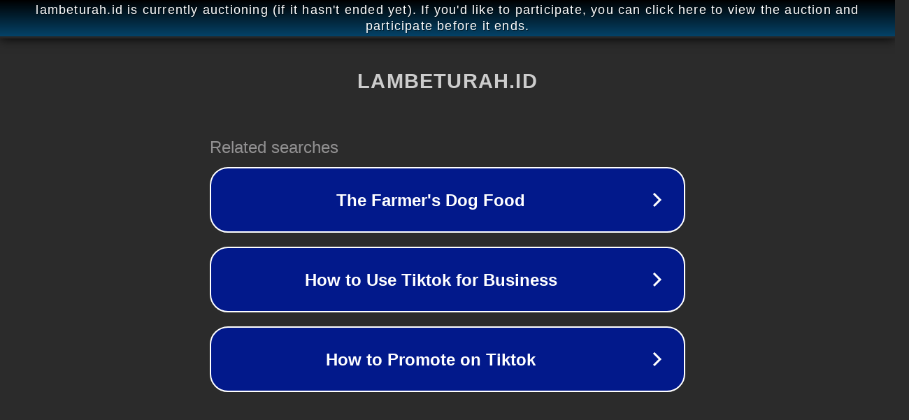

--- FILE ---
content_type: text/html; charset=utf-8
request_url: https://appnesia.lambeturah.id/artikel/arti-kata-air-doa-adalah/
body_size: 1114
content:
<!doctype html>
<html data-adblockkey="MFwwDQYJKoZIhvcNAQEBBQADSwAwSAJBANDrp2lz7AOmADaN8tA50LsWcjLFyQFcb/P2Txc58oYOeILb3vBw7J6f4pamkAQVSQuqYsKx3YzdUHCvbVZvFUsCAwEAAQ==_EJznrLWf0hnNIFINf1j0qOfPjtedSpsBDWlmT9BZdjirQNA9JYBdqQdkkPEs8MGmNp4XvN7jnElmkAO/S2MZAA==" lang="en" style="background: #2B2B2B;">
<head>
    <meta charset="utf-8">
    <meta name="viewport" content="width=device-width, initial-scale=1">
    <link rel="icon" href="[data-uri]">
    <link rel="preconnect" href="https://www.google.com" crossorigin>
</head>
<body>
<div id="target" style="opacity: 0"></div>
<script>window.park = "[base64]";</script>
<script src="/bYOhAXYvF.js"></script>
</body>
</html>
